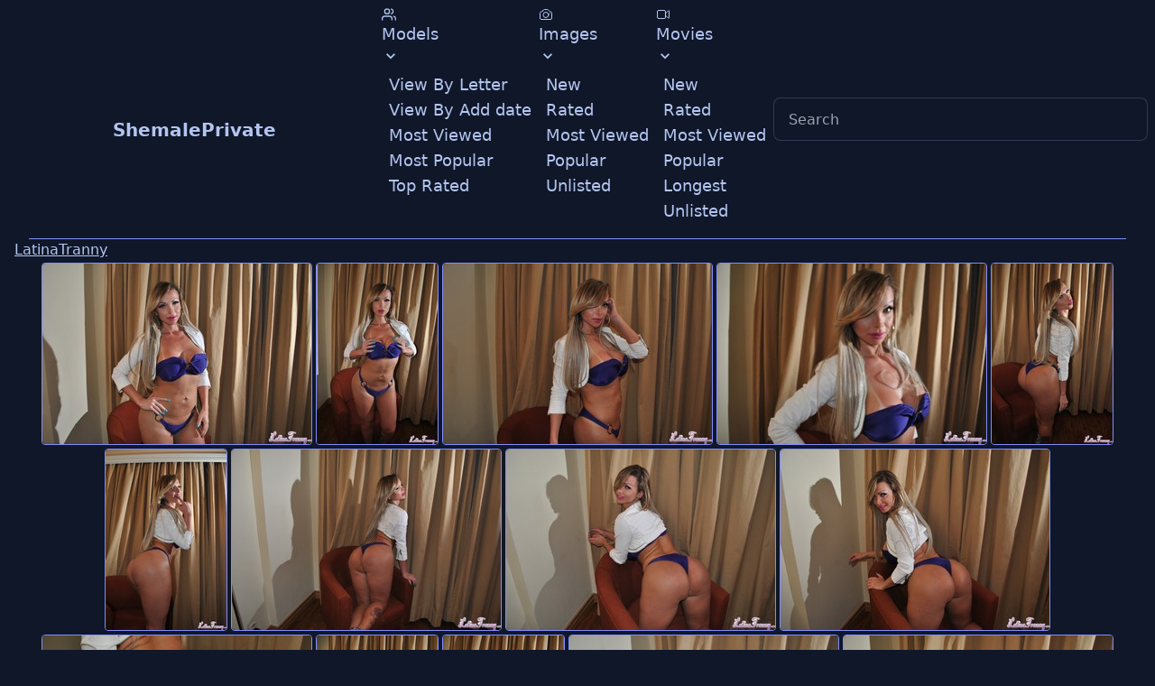

--- FILE ---
content_type: text/html; charset=utf-8
request_url: https://shemaleprivate.com/scene/146613
body_size: 5510
content:
<!DOCTYPE html><html lang="en" data-theme="dark"><head><meta charset="utf-8"><meta name="viewport" content="width=device-width, initial-scale=1"><meta name="referrer" content="unsafe-url"><meta name="rating" content="RTA-5042-1996-1400-1577-RTA"><meta name="description" content="ShemalePrivate  - biggest resource to find shemale stars. We have a huge FREE picture archive"><link rel="stylesheet" href="https://cdn.shemalestardb.com/css/icofont.min.css?v=1.03"><script type="module" crossorigin src="/assets/private/index.js?v=0.4.35"></script><link rel="stylesheet" href="/assets/private/index.css?v=0.4.35"><title>Carla Novaes photoshoot shows her hot and sex</title></head><body><nav class="navbar bg-base-100"><div class="navbar-start"><div class="dropdown"><label tabindex="0" class="btn btn-ghost lg:hidden"><svg xmlns="http://www.w3.org/2000/svg" class="h-5 w-5" fill="none" viewbox="0 0 24 24" stroke="currentColor"><path stroke-linecap="round" stroke-linejoin="round" stroke-width="2" d="M4 6h16M4 12h8m-8 6h16"/></svg></label><ul tabindex="0" class="menu menu-compact dropdown-content mt-3 p-2 shadow bg-base-100 rounded-box w-52"><li tabindex="0"><a class="justify-between text-lg"><svg xmlns="http://www.w3.org/2000/svg" class="w-4 h-4" viewbox="0 0 24 24" fill="none" stroke="currentColor" stroke-width="2" stroke-linecap="round" stroke-linejoin="round"><path d="M17 21v-2a4 4 0 0 0-4-4H5a4 4 0 0 0-4 4v2"></path><circle cx="9" cy="7" r="4"></circle><path d="M23 21v-2a4 4 0 0 0-3-3.87"></path><path d="M16 3.13a4 4 0 0 1 0 7.75"></path></svg> Models <svg class="fill-current" xmlns="http://www.w3.org/2000/svg" width="24" height="24" viewbox="0 0 24 24"><path d="M8.59,16.58L13.17,12L8.59,7.41L10,6L16,12L10,18L8.59,16.58Z"/></svg></a><ul class="p-2 z-20 bg-base-100"><li><a href="/models/_/">View By Letter</a></li><li><a href="/models/_/?order=by-date">View By Add date</a></li><li><a href="/models/_/?order=by-view">Most Viewed</a></li><li><a href="/models/_/?order=by-pop">Most Popular</a></li><li><a href="/models/_/?order=by-rate">Top Rated</a></li></ul></li><li tabindex="0"><a class="justify-between text-lg"><svg xmlns="http://www.w3.org/2000/svg" fill="none" viewbox="0 0 24 24" stroke-width="1.5" stroke="currentColor" class="w-4 h-4"><path stroke-linecap="round" stroke-linejoin="round" d="M6.827 6.175A2.31 2.31 0 015.186 7.23c-.38.054-.757.112-1.134.175C2.999 7.58 2.25 8.507 2.25 9.574V18a2.25 2.25 0 002.25 2.25h15A2.25 2.25 0 0021.75 18V9.574c0-1.067-.75-1.994-1.802-2.169a47.865 47.865 0 00-1.134-.175 2.31 2.31 0 01-1.64-1.055l-.822-1.316a2.192 2.192 0 00-1.736-1.039 48.774 48.774 0 00-5.232 0 2.192 2.192 0 00-1.736 1.039l-.821 1.316z"/><path stroke-linecap="round" stroke-linejoin="round" d="M16.5 12.75a4.5 4.5 0 11-9 0 4.5 4.5 0 019 0zM18.75 10.5h.008v.008h-.008V10.5z"/></svg> Images <svg class="fill-current" xmlns="http://www.w3.org/2000/svg" width="24" height="24" viewbox="0 0 24 24"><path d="M8.59,16.58L13.17,12L8.59,7.41L10,6L16,12L10,18L8.59,16.58Z"/></svg></a><ul class="p-2 z-20 bg-base-100"><li><a href="/scenes/image">New</a></li><li><a href="/scenes/image?order=by-rate">Rated</a></li><li><a href="/scenes/image?order=by-view">Most Viewed</a></li><li><a href="/scenes/image?order=by-pop">Popular</a></li><li><a href="/unlisted/image">Unlisted</a></li></ul></li><li tabindex="0"><a class="justify-between text-lg"><svg xmlns="http://www.w3.org/2000/svg" fill="none" viewbox="0 0 24 24" stroke-width="1.5" stroke="currentColor" class="w-4 h-4"><path stroke-linecap="round" d="M15.75 10.5l4.72-4.72a.75.75 0 011.28.53v11.38a.75.75 0 01-1.28.53l-4.72-4.72M4.5 18.75h9a2.25 2.25 0 002.25-2.25v-9a2.25 2.25 0 00-2.25-2.25h-9A2.25 2.25 0 002.25 7.5v9a2.25 2.25 0 002.25 2.25z"/></svg> Movies <svg class="fill-current" xmlns="http://www.w3.org/2000/svg" width="24" height="24" viewbox="0 0 24 24"><path d="M8.59,16.58L13.17,12L8.59,7.41L10,6L16,12L10,18L8.59,16.58Z"/></svg></a><ul class="p-2 z-20 bg-base-100"><li><a href="/scenes/movie">New</a></li><li><a href="/scenes/movie?order=by-rate">Rated</a></li><li><a href="/scenes/movie?order=by-view">Most Viewed</a></li><li><a href="/scenes/movie?order=by-pop">Popular</a></li><li><a href="/scenes/movie?order=by-len">Longest</a></li><li><a href="/unlisted/movie">Unlisted</a></li></ul></li></ul></div><a class="btn btn-ghost normal-case text-xl hidden md:flex " href="/">ShemalePrivate</a><a class="btn btn-ghost normal-case md:hidden" href="/"><svg xmlns="http://www.w3.org/2000/svg" viewbox="0 0 20 20" fill="currentColor" class="w-5 h-5"><path fill-rule="evenodd" d="M9.293 2.293a1 1 0 011.414 0l7 7A1 1 0 0117 11h-1v6a1 1 0 01-1 1h-2a1 1 0 01-1-1v-3a1 1 0 00-1-1H9a1 1 0 00-1 1v3a1 1 0 01-1 1H5a1 1 0 01-1-1v-6H3a1 1 0 01-.707-1.707l7-7z" clip-rule="evenodd"/></svg></a></div><div class="navbar-center hidden lg:flex text-lg"><ul class="menu menu-horizontal p-0"><li tabindex="0"><a><svg xmlns="http://www.w3.org/2000/svg" class="w-4 h-4" viewbox="0 0 24 24" fill="none" stroke="currentColor" stroke-width="2" stroke-linecap="round" stroke-linejoin="round"><path d="M17 21v-2a4 4 0 0 0-4-4H5a4 4 0 0 0-4 4v2"></path><circle cx="9" cy="7" r="4"></circle><path d="M23 21v-2a4 4 0 0 0-3-3.87"></path><path d="M16 3.13a4 4 0 0 1 0 7.75"></path></svg> Models <svg class="fill-current" xmlns="http://www.w3.org/2000/svg" width="20" height="20" viewbox="0 0 24 24"><path d="M7.41,8.58L12,13.17L16.59,8.58L18,10L12,16L6,10L7.41,8.58Z"/></svg></a><ul class="p-2 z-20 bg-base-100"><li><a href="/models/_/">View By Letter</a></li><li><a href="/models/_/?order=by-date">View By Add date</a></li><li><a href="/models/_/?order=by-view">Most Viewed</a></li><li><a href="/models/_/?order=by-pop">Most Popular</a></li><li><a href="/models/_/?order=by-rate">Top Rated</a></li></ul></li><li tabindex="0"><a><svg xmlns="http://www.w3.org/2000/svg" fill="none" viewbox="0 0 24 24" stroke-width="1.5" stroke="currentColor" class="w-4 h-4"><path stroke-linecap="round" stroke-linejoin="round" d="M6.827 6.175A2.31 2.31 0 015.186 7.23c-.38.054-.757.112-1.134.175C2.999 7.58 2.25 8.507 2.25 9.574V18a2.25 2.25 0 002.25 2.25h15A2.25 2.25 0 0021.75 18V9.574c0-1.067-.75-1.994-1.802-2.169a47.865 47.865 0 00-1.134-.175 2.31 2.31 0 01-1.64-1.055l-.822-1.316a2.192 2.192 0 00-1.736-1.039 48.774 48.774 0 00-5.232 0 2.192 2.192 0 00-1.736 1.039l-.821 1.316z"/><path stroke-linecap="round" stroke-linejoin="round" d="M16.5 12.75a4.5 4.5 0 11-9 0 4.5 4.5 0 019 0zM18.75 10.5h.008v.008h-.008V10.5z"/></svg> Images <svg class="fill-current" xmlns="http://www.w3.org/2000/svg" width="20" height="20" viewbox="0 0 24 24"><path d="M7.41,8.58L12,13.17L16.59,8.58L18,10L12,16L6,10L7.41,8.58Z"/></svg></a><ul class="p-2 z-20 bg-base-100"><li><a href="/scenes/image">New</a></li><li><a href="/scenes/image?order=by-rate">Rated</a></li><li><a href="/scenes/image?order=by-view">Most Viewed</a></li><li><a href="/scenes/image?order=by-pop">Popular</a></li><li><a href="/unlisted/image">Unlisted</a></li></ul></li><li tabindex="0"><a><svg xmlns="http://www.w3.org/2000/svg" fill="none" viewbox="0 0 24 24" stroke-width="1.5" stroke="currentColor" class="w-4 h-4"><path stroke-linecap="round" d="M15.75 10.5l4.72-4.72a.75.75 0 011.28.53v11.38a.75.75 0 01-1.28.53l-4.72-4.72M4.5 18.75h9a2.25 2.25 0 002.25-2.25v-9a2.25 2.25 0 00-2.25-2.25h-9A2.25 2.25 0 002.25 7.5v9a2.25 2.25 0 002.25 2.25z"/></svg> Movies <svg class="fill-current" xmlns="http://www.w3.org/2000/svg" width="20" height="20" viewbox="0 0 24 24"><path d="M7.41,8.58L12,13.17L16.59,8.58L18,10L12,16L6,10L7.41,8.58Z"/></svg></a><ul class="p-2 z-20 bg-base-100"><li><a href="/scenes/movie">New</a></li><li><a href="/scenes/movie?order=by-rate">Rated</a></li><li><a href="/scenes/movie?order=by-view">Most Viewed</a></li><li><a href="/scenes/movie?order=by-pop">Popular</a></li><li><a href="/scenes/movie?order=by-len">Longest</a></li><li><a href="/unlisted/movie">Unlisted</a></li></ul></li></ul></div><div class="navbar-end"><div class="form-control"><input type="text" placeholder="Search" class="input input-bordered" onchange="if(this.value) window.location='/models/'+ (this.value === '.' ? encodeURIComponent('\\.'):encodeURIComponent(this.value)) + '/'; else return false;"></div></div></nav><div data-observer="display" data-target="scroll-up-id,!scroll-down-id"></div><hr class="mx-8 h-px  border-0 bg-secondary"><section><div class="flex flex-row flex-nowrap items-center justify-between mx-4"><h2><a class="link" href="http://track.latinatranny.com/track/MzAuMi40LjQuMC4wLjAuMC4w">LatinaTranny</a></h2></div><div class="flex flex-row flex-wrap justify-center items-start"><figure class="p-px m-px rounded"><a href="https://cdn.shemalestardb.com/store/72/75/147275_1.jpg"><img class="rounded border border-secondary hover:border-primary" loading="lazy" src="https://cdn.shemalestardb.com/store/72/75/147275_1_t.jpg" height="202" width="300"></a></figure><figure class="p-px m-px rounded"><a href="https://cdn.shemalestardb.com/store/72/75/147275_2.jpg"><img class="rounded border border-secondary hover:border-primary" loading="lazy" src="https://cdn.shemalestardb.com/store/72/75/147275_2_t.jpg" height="202" width="136"></a></figure><figure class="p-px m-px rounded"><a href="https://cdn.shemalestardb.com/store/72/75/147275_3.jpg"><img class="rounded border border-secondary hover:border-primary" loading="lazy" src="https://cdn.shemalestardb.com/store/72/75/147275_3_t.jpg" height="202" width="300"></a></figure><figure class="p-px m-px rounded"><a href="https://cdn.shemalestardb.com/store/72/75/147275_4.jpg"><img class="rounded border border-secondary hover:border-primary" loading="lazy" src="https://cdn.shemalestardb.com/store/72/75/147275_4_t.jpg" height="202" width="300"></a></figure><figure class="p-px m-px rounded"><a href="https://cdn.shemalestardb.com/store/72/75/147275_5.jpg"><img class="rounded border border-secondary hover:border-primary" loading="lazy" src="https://cdn.shemalestardb.com/store/72/75/147275_5_t.jpg" height="202" width="136"></a></figure><figure class="p-px m-px rounded"><a href="https://cdn.shemalestardb.com/store/72/75/147275_6.jpg"><img class="rounded border border-secondary hover:border-primary" loading="lazy" src="https://cdn.shemalestardb.com/store/72/75/147275_6_t.jpg" height="202" width="136"></a></figure><figure class="p-px m-px rounded"><a href="https://cdn.shemalestardb.com/store/72/75/147275_7.jpg"><img class="rounded border border-secondary hover:border-primary" loading="lazy" src="https://cdn.shemalestardb.com/store/72/75/147275_7_t.jpg" height="202" width="300"></a></figure><figure class="p-px m-px rounded"><a href="https://cdn.shemalestardb.com/store/72/75/147275_8.jpg"><img class="rounded border border-secondary hover:border-primary" loading="lazy" src="https://cdn.shemalestardb.com/store/72/75/147275_8_t.jpg" height="202" width="300"></a></figure><figure class="p-px m-px rounded"><a href="https://cdn.shemalestardb.com/store/72/75/147275_9.jpg"><img class="rounded border border-secondary hover:border-primary" loading="lazy" src="https://cdn.shemalestardb.com/store/72/75/147275_9_t.jpg" height="202" width="300"></a></figure><figure class="p-px m-px rounded"><a href="https://cdn.shemalestardb.com/store/72/75/147275_10.jpg"><img class="rounded border border-secondary hover:border-primary" loading="lazy" src="https://cdn.shemalestardb.com/store/72/75/147275_10_t.jpg" height="202" width="300"></a></figure><figure class="p-px m-px rounded"><a href="https://cdn.shemalestardb.com/store/72/75/147275_11.jpg"><img class="rounded border border-secondary hover:border-primary" loading="lazy" src="https://cdn.shemalestardb.com/store/72/75/147275_11_t.jpg" height="202" width="136"></a></figure><figure class="p-px m-px rounded"><a href="https://cdn.shemalestardb.com/store/72/75/147275_12.jpg"><img class="rounded border border-secondary hover:border-primary" loading="lazy" src="https://cdn.shemalestardb.com/store/72/75/147275_12_t.jpg" height="202" width="136"></a></figure><figure class="p-px m-px rounded"><a href="https://cdn.shemalestardb.com/store/72/75/147275_13.jpg"><img class="rounded border border-secondary hover:border-primary" loading="lazy" src="https://cdn.shemalestardb.com/store/72/75/147275_13_t.jpg" height="202" width="300"></a></figure><figure class="p-px m-px rounded"><a href="https://cdn.shemalestardb.com/store/72/75/147275_14.jpg"><img class="rounded border border-secondary hover:border-primary" loading="lazy" src="https://cdn.shemalestardb.com/store/72/75/147275_14_t.jpg" height="202" width="300"></a></figure><figure class="p-px m-px rounded"><a href="https://cdn.shemalestardb.com/store/72/75/147275_15.jpg"><img class="rounded border border-secondary hover:border-primary" loading="lazy" src="https://cdn.shemalestardb.com/store/72/75/147275_15_t.jpg" height="202" width="136"></a></figure><figure class="p-px m-px rounded"><a href="https://cdn.shemalestardb.com/store/72/75/147275_16.jpg"><img class="rounded border border-secondary hover:border-primary" loading="lazy" src="https://cdn.shemalestardb.com/store/72/75/147275_16_t.jpg" height="202" width="300"></a></figure></div><hr class="mx-8 h-px  border-0 bg-secondary"><div class="flex flex-row flex-nowrap items-center justify-between mx-4"><p> Featuring: <a class="link" href="/model/2026">Carla Novais</a></p><p> Jan 29 20 (6 years ago) </p><p><strong>Views:</strong><span> 626</span></p></div><p class="m-4">Carla Novaes photoshoot shows her hot and sexy side as she seduces you with her hard cock</p><hr class="mx-8 h-px  border-0 bg-secondary"><div class="rating text-center text-2xl transform transition duration-500 hover:scale-125" id="rating-id" data-act="scene-rate" data-fid="146613"><a href="#"><span data-val="1" class="icon-star-full" title="Rate 1"></span></a><a href="#"><span data-val="2" class="icon-star-full" title="Rate 2"></span></a><a href="#"><span data-val="3" class="icon-star-full" title="Rate 3"></span></a><a href="#"><span data-val="4" class="icon-star-full" title="Rate 4"></span></a><a href="#"><span data-val="5" class="icon-star-half" title="Rate 5"></span></a></div><div class="text-center text-md"> Rating: <span id="cur-rate-id">5.0</span>/5.0</div><div class="text-center text-sm"> <span id="votes-id">2</span> votes </div></div><p class="m-4 text-center text-xl"><a class="link" href="http://track.latinatranny.com/track/MzAuMi40LjQuMC4wLjAuMC4w"> View More at &laquo;LatinaTranny&raquo;</a></p></section><div><hr id="image-block" class="mx-8 h-px  border-0 bg-secondary"><div class="flex flex-row flex-nowrap items-center justify-between mx-4"><span title="Image galleries"><svg xmlns="http://www.w3.org/2000/svg" fill="none" viewbox="0 0 24 24" stroke-width="1.5" stroke="currentColor" class="w-6 h-6"><path stroke-linecap="round" stroke-linejoin="round" d="M6.827 6.175A2.31 2.31 0 015.186 7.23c-.38.054-.757.112-1.134.175C2.999 7.58 2.25 8.507 2.25 9.574V18a2.25 2.25 0 002.25 2.25h15A2.25 2.25 0 0021.75 18V9.574c0-1.067-.75-1.994-1.802-2.169a47.865 47.865 0 00-1.134-.175 2.31 2.31 0 01-1.64-1.055l-.822-1.316a2.192 2.192 0 00-1.736-1.039 48.774 48.774 0 00-5.232 0 2.192 2.192 0 00-1.736 1.039l-.821 1.316z"/><path stroke-linecap="round" stroke-linejoin="round" d="M16.5 12.75a4.5 4.5 0 11-9 0 4.5 4.5 0 019 0zM18.75 10.5h.008v.008h-.008V10.5z"/></svg></span> View more </div><div class="flex flex-row flex-wrap justify-center items-start"><div class="relative"><figure class="p-px"><a href="/set/17577"><img class="rounded border border-secondary hover:border-primary" loading="lazy" width="152" height="202" src="https://cdn.shemalestardb.com/sh/2/63/18263.jpg" alt="La CherrySpice"></a><figcaption class="truncate w-[152px] text-center"><a class="btn btn-sm btn-block btn-outline normal-case" href="/model/1812">La CherrySpice</a></figcaption></figure><span class="absolute rounded bottom-[32px] right-2 text-white bg-black/[0.2]">15</span></div><div class="relative"><figure class="p-px"><a href="/set/28884"><img class="rounded border border-secondary hover:border-primary" loading="lazy" width="152" height="202" src="https://cdn.shemalestardb.com/sh/4/82/29482.jpg" alt="Kyana"></a><figcaption class="truncate w-[152px] text-center"><a class="btn btn-sm btn-block btn-outline normal-case" href="/model/271">Kyana</a></figcaption></figure><span class="absolute rounded bottom-[32px] right-2 text-white bg-black/[0.2]">9</span></div><div class="relative"><figure class="p-px"><a href="/set/28842"><img class="rounded border border-secondary hover:border-primary" loading="lazy" width="152" height="202" src="https://cdn.shemalestardb.com/sh/5/24/29524.jpg" alt="Tanisha 2"></a><figcaption class="truncate w-[152px] text-center"><a class="btn btn-sm btn-block btn-outline normal-case" href="/model/2975">Tanisha<sup>2</sup></a></figcaption></figure><span class="absolute rounded bottom-[32px] right-2 text-white bg-black/[0.2]">10</span></div><div class="relative"><figure class="p-px"><a href="/set/32867"><img class="rounded border border-secondary hover:border-primary" loading="lazy" width="152" height="202" src="https://cdn.shemalestardb.com/sh/6/93/33693.jpg" alt="Unlisted"></a><figcaption class="truncate w-[152px] text-center"><a class="btn btn-sm btn-block btn-outline normal-case" href="/unlisted/image">Unlisted</a></figcaption></figure><span class="absolute rounded bottom-[32px] right-2 text-white bg-black/[0.2]">4</span></div><div class="relative"><figure class="p-px"><a href="/set/47036"><img class="rounded border border-secondary hover:border-primary" loading="lazy" width="152" height="202" src="https://cdn.shemalestardb.com/sh/1/46/46146.jpg" alt="Lucero"></a><figcaption class="truncate w-[152px] text-center"><a class="btn btn-sm btn-block btn-outline normal-case" href="/model/5270">Lucero</a></figcaption></figure><span class="absolute rounded bottom-[32px] right-2 text-white bg-black/[0.2]">10</span></div><div class="relative"><figure class="p-px"><a href="/set/74288"><img class="rounded border border-secondary hover:border-primary" loading="lazy" width="152" height="202" src="https://cdn.shemalestardb.com/sh/1/90/74190.jpg" alt="Amy"></a><figcaption class="truncate w-[152px] text-center"><a class="btn btn-sm btn-block btn-outline normal-case" href="/model/1068">Amy</a></figcaption></figure><span class="absolute rounded bottom-[32px] right-2 text-white bg-black/[0.2]">16</span></div><div class="relative"><figure class="p-px"><a href="/set/80213"><img class="rounded border border-secondary hover:border-primary" loading="lazy" width="152" height="202" src="https://cdn.shemalestardb.com/sh/5/55/80555.jpg" alt="Sun 2"></a><figcaption class="truncate w-[152px] text-center"><a class="btn btn-sm btn-block btn-outline normal-case" href="/model/4901">Sun<sup>2</sup></a></figcaption></figure><span class="absolute rounded bottom-[32px] right-2 text-white bg-black/[0.2]">10</span></div><div class="relative"><figure class="p-px"><a href="/set/98008"><img class="rounded border border-secondary hover:border-primary" loading="lazy" width="152" height="202" src="https://cdn.shemalestardb.com/sh/5/74/97574.jpg" alt="Mylla Pereira"></a><figcaption class="truncate w-[152px] text-center"><a class="btn btn-sm btn-block btn-outline normal-case" href="/model/4922">Mylla Pereira</a></figcaption></figure><span class="absolute rounded bottom-[32px] right-2 text-white bg-black/[0.2]">13</span></div><div class="relative"><figure class="p-px"><a href="/set/120581"><img class="rounded border border-secondary hover:border-primary" loading="lazy" width="152" height="202" src="https://cdn.shemalestardb.com/sh/0/59/120059.jpg" alt="Dianne Lee"></a><figcaption class="truncate w-[152px] text-center"><a class="btn btn-sm btn-block btn-outline normal-case" href="/model/9982">Dianne Lee</a></figcaption></figure><span class="absolute rounded bottom-[32px] right-2 text-white bg-black/[0.2]">10</span></div><div class="relative"><figure class="p-px"><a href="/set/145790"><img class="rounded border border-secondary hover:border-primary" loading="lazy" width="152" height="202" src="https://cdn.shemalestardb.com/sh/0/48/146048.jpg" alt="Elena Hanga"></a><figcaption class="truncate w-[152px] text-center"><a class="btn btn-sm btn-block btn-outline normal-case" href="/model/13475">Elena Hanga</a></figcaption></figure><span class="absolute rounded bottom-[32px] right-2 text-white bg-black/[0.2]">11</span></div><div class="relative"><figure class="p-px"><a href="/set/3952"><img class="rounded border border-secondary hover:border-primary" loading="lazy" width="152" height="202" src="https://cdn.shemalestardb.com/sh/2/14/3214.jpg" alt="Electra"></a><figcaption class="truncate w-[152px] text-center"><a class="btn btn-sm btn-block btn-outline normal-case" href="/model/1496">Electra</a></figcaption></figure><span class="absolute rounded bottom-[32px] right-2 text-white bg-black/[0.2]">16</span></div><div class="relative"><figure class="p-px"><a href="/set/21171"><img class="rounded border border-secondary hover:border-primary" loading="lazy" width="152" height="202" src="https://cdn.shemalestardb.com/sh/8/13/20813.jpg" alt="Roberta Schneyder"></a><figcaption class="truncate w-[152px] text-center"><a class="btn btn-sm btn-block btn-outline normal-case" href="/model/495">Roberta Schneyder</a></figcaption></figure><span class="absolute rounded bottom-[32px] right-2 text-white bg-black/[0.2]">16</span></div><div class="relative"><figure class="p-px"><a href="/set/32960"><img class="rounded border border-secondary hover:border-primary" loading="lazy" width="152" height="202" src="https://cdn.shemalestardb.com/sh/5/98/33598.jpg" alt="Angelica"></a><figcaption class="truncate w-[152px] text-center"><a class="btn btn-sm btn-block btn-outline normal-case" href="/model/1979">Angelica</a></figcaption></figure><span class="absolute rounded bottom-[32px] right-2 text-white bg-black/[0.2]">4</span></div><div class="relative"><figure class="p-px"><a href="/set/46298"><img class="rounded border border-secondary hover:border-primary" loading="lazy" width="152" height="202" src="https://cdn.shemalestardb.com/sh/8/84/46884.jpg" alt="Maya 8"></a><figcaption class="truncate w-[152px] text-center"><a class="btn btn-sm btn-block btn-outline normal-case" href="/model/2432">Maya<sup>8</sup></a></figcaption></figure><span class="absolute rounded bottom-[32px] right-2 text-white bg-black/[0.2]">12</span></div><div class="relative"><figure class="p-px"><a href="/set/56244"><img class="rounded border border-secondary hover:border-primary" loading="lazy" width="152" height="202" src="https://cdn.shemalestardb.com/sh/3/70/55370.jpg" alt="Name"></a><figcaption class="truncate w-[152px] text-center"><a class="btn btn-sm btn-block btn-outline normal-case" href="/model/4843">Name</a></figcaption></figure><span class="absolute rounded bottom-[32px] right-2 text-white bg-black/[0.2]">15</span></div><div class="relative"><figure class="p-px"><a href="/set/65661"><img class="rounded border border-secondary hover:border-primary" loading="lazy" width="152" height="202" src="https://cdn.shemalestardb.com/sh/4/35/66435.jpg" alt="Monique Martins"></a><figcaption class="truncate w-[152px] text-center"><a class="btn btn-sm btn-block btn-outline normal-case" href="/model/4261">Monique Martins</a></figcaption></figure><span class="absolute rounded bottom-[32px] right-2 text-white bg-black/[0.2]">12</span></div><div class="relative"><figure class="p-px"><a href="/set/81692"><img class="rounded border border-secondary hover:border-primary" loading="lazy" width="152" height="202" src="https://cdn.shemalestardb.com/sh/1/22/81122.jpg" alt="Aliana Star"></a><figcaption class="truncate w-[152px] text-center"><a class="btn btn-sm btn-block btn-outline normal-case" href="/model/4976">Aliana Star</a></figcaption></figure><span class="absolute rounded bottom-[32px] right-2 text-white bg-black/[0.2]">10</span></div><div class="relative"><figure class="p-px"><a href="/set/93183"><img class="rounded border border-secondary hover:border-primary" loading="lazy" width="152" height="202" src="https://cdn.shemalestardb.com/sh/1/61/92161.jpg" alt="Afrika Kampos"></a><figcaption class="truncate w-[152px] text-center"><a class="btn btn-sm btn-block btn-outline normal-case" href="/model/4248">Afrika Kampos</a></figcaption></figure><span class="absolute rounded bottom-[32px] right-2 text-white bg-black/[0.2]">12</span></div><div class="relative"><figure class="p-px"><a href="/set/125892"><img class="rounded border border-secondary hover:border-primary" loading="lazy" width="152" height="202" src="https://cdn.shemalestardb.com/sh/9/86/124986.jpg" alt="Mint 11"></a><figcaption class="truncate w-[152px] text-center"><a class="btn btn-sm btn-block btn-outline normal-case" href="/model/10852">Mint<sup>11</sup></a></figcaption></figure><span class="absolute rounded bottom-[32px] right-2 text-white bg-black/[0.2]">11</span></div><div class="relative"><figure class="p-px"><a href="/set/125322"><img class="rounded border border-secondary hover:border-primary" loading="lazy" width="152" height="202" src="https://cdn.shemalestardb.com/sh/5/56/125556.jpg" alt="Petra Adore"></a><figcaption class="truncate w-[152px] text-center"><a class="btn btn-sm btn-block btn-outline normal-case" href="/model/10830">Petra Adore</a></figcaption></figure><span class="absolute rounded bottom-[32px] right-2 text-white bg-black/[0.2]">11</span></div><div class="relative"><figure class="p-px"><a href="/set/134952"><img class="rounded border border-secondary hover:border-primary" loading="lazy" width="152" height="202" src="https://cdn.shemalestardb.com/sh/3/58/134358.jpg" alt="Laisa Lins"></a><figcaption class="truncate w-[152px] text-center"><a class="btn btn-sm btn-block btn-outline normal-case" href="/model/1813">Laisa Lins</a></figcaption></figure><span class="absolute rounded bottom-[32px] right-2 text-white bg-black/[0.2]">15</span></div><div class="relative"><figure class="p-px"><a href="/set/138769"><img class="rounded border border-secondary hover:border-primary" loading="lazy" width="152" height="202" src="https://cdn.shemalestardb.com/sh/7/35/138735.jpg" alt="Sookie"></a><figcaption class="truncate w-[152px] text-center"><a class="btn btn-sm btn-block btn-outline normal-case" href="/model/12034">Sookie</a></figcaption></figure><span class="absolute rounded bottom-[32px] right-2 text-white bg-black/[0.2]">10</span></div><div class="relative"><figure class="p-px"><a href="/set/148039"><img class="rounded border border-secondary hover:border-primary" loading="lazy" width="152" height="202" src="https://cdn.shemalestardb.com/sh/8/97/147897.jpg" alt="Amelia Badd"></a><figcaption class="truncate w-[152px] text-center"><a class="btn btn-sm btn-block btn-outline normal-case" href="/model/13315">Amelia Badd</a></figcaption></figure><span class="absolute rounded bottom-[32px] right-2 text-white bg-black/[0.2]">11</span></div><div class="relative"><figure class="p-px"><a href="/set/153569"><img class="rounded border border-secondary hover:border-primary" loading="lazy" width="152" height="202" src="https://cdn.shemalestardb.com/sh/6/07/152607.jpg" alt="Rachael Belle"></a><figcaption class="truncate w-[152px] text-center"><a class="btn btn-sm btn-block btn-outline normal-case" href="/model/13266">Rachael Belle</a></figcaption></figure><span class="absolute rounded bottom-[32px] right-2 text-white bg-black/[0.2]">12</span></div></div><div class="flex flex-row flex-nowrap items-center justify-between mx-4"><span title="Image galleries"><svg xmlns="http://www.w3.org/2000/svg" fill="none" viewbox="0 0 24 24" stroke-width="1.5" stroke="currentColor" class="w-6 h-6"><path stroke-linecap="round" d="M15.75 10.5l4.72-4.72a.75.75 0 011.28.53v11.38a.75.75 0 01-1.28.53l-4.72-4.72M4.5 18.75h9a2.25 2.25 0 002.25-2.25v-9a2.25 2.25 0 00-2.25-2.25h-9A2.25 2.25 0 002.25 7.5v9a2.25 2.25 0 002.25 2.25z"/></svg></span></div><div class="flex flex-row flex-wrap justify-center items-start"><div class="relative"><figure class="p-px"><a href="/set/22988"><img class="rounded border border-secondary hover:border-primary" loading="lazy" width="268" height="202" src="https://cdn.shemalestardb.com/sh/0/90/23090_n.jpg" alt="Karol Sanches" onerror="this.onerror=null; this.src='https://cdn.shemalestardb.com/404-266x200.jpg'"></a><figcaption class="truncate w-[268px] text-center"><a class="btn btn-sm btn-block btn-outline normal-case" href="/model/1439">Karol Sanches</a></figcaption></figure><span class="absolute rounded bottom-[32px] right-2 text-white bg-black/[0.2]"></span></div><div class="relative"><figure class="p-px"><a href="/set/38538"><img class="rounded border border-secondary hover:border-primary" loading="lazy" width="268" height="202" src="https://cdn.shemalestardb.com/sh/2/60/38260_n.jpg" alt="Laviny Albuquerque" onerror="this.onerror=null; this.src='https://cdn.shemalestardb.com/404-266x200.jpg'"></a><figcaption class="truncate w-[268px] text-center"><a class="btn btn-sm btn-block btn-outline normal-case" href="/model/3066">Laviny Albuquerque</a></figcaption></figure><span class="absolute rounded bottom-[32px] right-2 text-white bg-black/[0.2]"></span></div><div class="relative"><figure class="p-px"><a href="/set/41211"><img class="rounded border border-secondary hover:border-primary" loading="lazy" width="268" height="202" src="https://cdn.shemalestardb.com/sh/7/33/41733_n.jpg" alt="Patricia Khan Diamonds" onerror="this.onerror=null; this.src='https://cdn.shemalestardb.com/404-266x200.jpg'"></a><figcaption class="truncate w-[268px] text-center"><a class="btn btn-sm btn-block btn-outline normal-case" href="/model/5607">Patricia Khan Diamonds</a></figcaption></figure><span class="absolute rounded bottom-[32px] right-2 text-white bg-black/[0.2]"></span></div><div class="relative"><figure class="p-px"><a href="/set/79771"><img class="rounded border border-secondary hover:border-primary" loading="lazy" width="268" height="202" src="https://cdn.shemalestardb.com/sh/9/49/78949_n.jpg" alt="Keira Verga" onerror="this.onerror=null; this.src='https://cdn.shemalestardb.com/404-266x200.jpg'"></a><figcaption class="truncate w-[268px] text-center"><a class="btn btn-sm btn-block btn-outline normal-case" href="/model/4329">Keira Verga</a></figcaption></figure><span class="absolute rounded bottom-[32px] right-2 text-white bg-black/[0.2]"></span></div><div class="relative"><figure class="p-px"><a href="/set/94598"><img class="rounded border border-secondary hover:border-primary" loading="lazy" width="268" height="202" src="https://cdn.shemalestardb.com/sh/8/40/94840_n.jpg" alt="Danielly Colucci" onerror="this.onerror=null; this.src='https://cdn.shemalestardb.com/404-266x200.jpg'"></a><figcaption class="truncate w-[268px] text-center"><a class="btn btn-sm btn-block btn-outline normal-case" href="/model/4467">Danielly Colucci</a></figcaption></figure><span class="absolute rounded bottom-[32px] right-2 text-white bg-black/[0.2]"></span></div><div class="relative"><figure class="p-px"><a href="/set/113263"><img class="rounded border border-secondary hover:border-primary" loading="lazy" width="268" height="202" src="https://cdn.shemalestardb.com/sh/0/41/113041_n.jpg" alt="Irina Chanell" onerror="this.onerror=null; this.src='https://cdn.shemalestardb.com/404-266x200.jpg'"></a><figcaption class="truncate w-[268px] text-center"><a class="btn btn-sm btn-block btn-outline normal-case" href="/model/9870">Irina Chanell</a></figcaption></figure><span class="absolute rounded bottom-[32px] right-2 text-white bg-black/[0.2]"></span></div><div class="relative"><figure class="p-px"><a href="/set/117256"><img class="rounded border border-secondary hover:border-primary" loading="lazy" width="268" height="202" src="https://cdn.shemalestardb.com/sh/2/38/117238_n.jpg" alt="Barbie Medina" onerror="this.onerror=null; this.src='https://cdn.shemalestardb.com/404-266x200.jpg'"></a><figcaption class="truncate w-[268px] text-center"><a class="btn btn-sm btn-block btn-outline normal-case" href="/model/8951">Barbie Medina</a></figcaption></figure><span class="absolute rounded bottom-[32px] right-2 text-white bg-black/[0.2]"></span></div><div class="relative"><figure class="p-px"><a href="/set/118525"><img class="rounded border border-secondary hover:border-primary" loading="lazy" width="268" height="202" src="https://cdn.shemalestardb.com/sh/0/19/118019_n.jpg" alt="Dominique Romanova" onerror="this.onerror=null; this.src='https://cdn.shemalestardb.com/404-266x200.jpg'"></a><figcaption class="truncate w-[268px] text-center"><a class="btn btn-sm btn-block btn-outline normal-case" href="/model/11608">Dominique Romanova</a></figcaption></figure><span class="absolute rounded bottom-[32px] right-2 text-white bg-black/[0.2]"></span></div><div class="relative"><figure class="p-px"><a href="/set/123407"><img class="rounded border border-secondary hover:border-primary" loading="lazy" width="268" height="202" src="https://cdn.shemalestardb.com/sh/3/77/123377_n.jpg" alt="Bruna Castro" onerror="this.onerror=null; this.src='https://cdn.shemalestardb.com/404-266x200.jpg'"></a><figcaption class="truncate w-[268px] text-center"><a class="btn btn-sm btn-block btn-outline normal-case" href="/model/4319">Bruna Castro</a></figcaption></figure><span class="absolute rounded bottom-[32px] right-2 text-white bg-black/[0.2]"></span></div><div class="relative"><figure class="p-px"><a href="/set/141099"><img class="rounded border border-secondary hover:border-primary" loading="lazy" width="268" height="202" src="https://cdn.shemalestardb.com/sh/5/01/140501_n.jpg" alt="Sally" onerror="this.onerror=null; this.src='https://cdn.shemalestardb.com/404-266x200.jpg'"></a><figcaption class="truncate w-[268px] text-center"><a class="btn btn-sm btn-block btn-outline normal-case" href="/model/8331">Sally</a></figcaption></figure><span class="absolute rounded bottom-[32px] right-2 text-white bg-black/[0.2]"></span></div><div class="relative"><figure class="p-px"><a href="/set/140896"><img class="rounded border border-secondary hover:border-primary" loading="lazy" width="268" height="202" src="https://cdn.shemalestardb.com/sh/7/02/140702_n.jpg" alt="Sharita" onerror="this.onerror=null; this.src='https://cdn.shemalestardb.com/404-266x200.jpg'"></a><figcaption class="truncate w-[268px] text-center"><a class="btn btn-sm btn-block btn-outline normal-case" href="/model/10307">Sharita</a></figcaption></figure><span class="absolute rounded bottom-[32px] right-2 text-white bg-black/[0.2]"></span></div><div class="relative"><figure class="p-px"><a href="/set/2643"><img class="rounded border border-secondary hover:border-primary" loading="lazy" width="268" height="202" src="https://cdn.shemalestardb.com/sh/4/77/2477_n.jpg" alt="Milena Vendramini" onerror="this.onerror=null; this.src='https://cdn.shemalestardb.com/404-266x200.jpg'"></a><figcaption class="truncate w-[268px] text-center"><a class="btn btn-sm btn-block btn-outline normal-case" href="/model/1522">Milena Vendramini</a></figcaption></figure><span class="absolute rounded bottom-[32px] right-2 text-white bg-black/[0.2]"></span></div><div class="relative"><figure class="p-px"><a href="/set/12148"><img class="rounded border border-secondary hover:border-primary" loading="lazy" width="268" height="202" src="https://cdn.shemalestardb.com/sh/4/02/11402_n.jpg" alt="Kalena" onerror="this.onerror=null; this.src='https://cdn.shemalestardb.com/404-266x200.jpg'"></a><figcaption class="truncate w-[268px] text-center"><a class="btn btn-sm btn-block btn-outline normal-case" href="/model/1833">Kalena</a></figcaption></figure><span class="absolute rounded bottom-[32px] right-2 text-white bg-black/[0.2]"></span></div><div class="relative"><figure class="p-px"><a href="/set/46397"><img class="rounded border border-secondary hover:border-primary" loading="lazy" width="268" height="202" src="https://cdn.shemalestardb.com/sh/7/87/46787_n.jpg" alt="Laviny Albuquerque" onerror="this.onerror=null; this.src='https://cdn.shemalestardb.com/404-266x200.jpg'"></a><figcaption class="truncate w-[268px] text-center"><a class="btn btn-sm btn-block btn-outline normal-case" href="/model/3066">Laviny Albuquerque</a></figcaption></figure><span class="absolute rounded bottom-[32px] right-2 text-white bg-black/[0.2]"></span></div><div class="relative"><figure class="p-px"><a href="/set/48443"><img class="rounded border border-secondary hover:border-primary" loading="lazy" width="268" height="202" src="https://cdn.shemalestardb.com/sh/8/37/48837_n.jpg" alt="Ariadny Oliver" onerror="this.onerror=null; this.src='https://cdn.shemalestardb.com/404-266x200.jpg'"></a><figcaption class="truncate w-[268px] text-center"><a class="btn btn-sm btn-block btn-outline normal-case" href="/model/5167">Ariadny Oliver</a></figcaption></figure><span class="absolute rounded bottom-[32px] right-2 text-white bg-black/[0.2]"></span></div><div class="relative"><figure class="p-px"><a href="/set/62162"><img class="rounded border border-secondary hover:border-primary" loading="lazy" width="268" height="202" src="https://cdn.shemalestardb.com/sh/7/40/61740_n.jpg" alt="Sayaka Ayasaki" onerror="this.onerror=null; this.src='https://cdn.shemalestardb.com/404-266x200.jpg'"></a><figcaption class="truncate w-[268px] text-center"><a class="btn btn-sm btn-block btn-outline normal-case" href="/model/5232">Sayaka Ayasaki</a></figcaption></figure><span class="absolute rounded bottom-[32px] right-2 text-white bg-black/[0.2]"></span></div><div class="relative"><figure class="p-px"><a href="/set/79790"><img class="rounded border border-secondary hover:border-primary" loading="lazy" width="268" height="202" src="https://cdn.shemalestardb.com/sh/9/28/78928_n.jpg" alt="Alessandra Blonde" onerror="this.onerror=null; this.src='https://cdn.shemalestardb.com/404-266x200.jpg'"></a><figcaption class="truncate w-[268px] text-center"><a class="btn btn-sm btn-block btn-outline normal-case" href="/model/7142">Alessandra Blonde</a></figcaption></figure><span class="absolute rounded bottom-[32px] right-2 text-white bg-black/[0.2]"></span></div><div class="relative"><figure class="p-px"><a href="/set/84126"><img class="rounded border border-secondary hover:border-primary" loading="lazy" width="268" height="202" src="https://cdn.shemalestardb.com/sh/8/32/84832_n.jpg" alt="Mylena Bismark" onerror="this.onerror=null; this.src='https://cdn.shemalestardb.com/404-266x200.jpg'"></a><figcaption class="truncate w-[268px] text-center"><a class="btn btn-sm btn-block btn-outline normal-case" href="/model/1784">Mylena Bismark</a></figcaption></figure><span class="absolute rounded bottom-[32px] right-2 text-white bg-black/[0.2]"></span></div><div class="relative"><figure class="p-px"><a href="/set/117133"><img class="rounded border border-secondary hover:border-primary" loading="lazy" width="268" height="202" src="https://cdn.shemalestardb.com/sh/3/63/117363_n.jpg" alt="Brooklyn Roberts" onerror="this.onerror=null; this.src='https://cdn.shemalestardb.com/404-266x200.jpg'"></a><figcaption class="truncate w-[268px] text-center"><a class="btn btn-sm btn-block btn-outline normal-case" href="/model/9303">Brooklyn Roberts</a></figcaption></figure><span class="absolute rounded bottom-[32px] right-2 text-white bg-black/[0.2]"></span></div><div class="relative"><figure class="p-px"><a href="/set/123610"><img class="rounded border border-secondary hover:border-primary" loading="lazy" width="268" height="202" src="https://cdn.shemalestardb.com/sh/1/72/123172_n.jpg" alt="Amanda Taylor 2" onerror="this.onerror=null; this.src='https://cdn.shemalestardb.com/404-266x200.jpg'"></a><figcaption class="truncate w-[268px] text-center"><a class="btn btn-sm btn-block btn-outline normal-case" href="/model/11003">Amanda Taylor<sup>2</sup></a></figcaption></figure><span class="absolute rounded bottom-[32px] right-2 text-white bg-black/[0.2]"></span></div><div class="relative"><figure class="p-px"><a href="/set/124737"><img class="rounded border border-secondary hover:border-primary" loading="lazy" width="268" height="202" src="https://cdn.shemalestardb.com/sh/0/95/124095_n.jpg" alt="Lexus Bradbury" onerror="this.onerror=null; this.src='https://cdn.shemalestardb.com/404-266x200.jpg'"></a><figcaption class="truncate w-[268px] text-center"><a class="btn btn-sm btn-block btn-outline normal-case" href="/model/10100">Lexus Bradbury</a></figcaption></figure><span class="absolute rounded bottom-[32px] right-2 text-white bg-black/[0.2]"></span></div><div class="relative"><figure class="p-px"><a href="/set/156265"><img class="rounded border border-secondary hover:border-primary" loading="lazy" width="268" height="202" src="https://cdn.shemalestardb.com/sh/0/55/156055_n.jpg" alt="Paula Lima" onerror="this.onerror=null; this.src='https://cdn.shemalestardb.com/404-266x200.jpg'"></a><figcaption class="truncate w-[268px] text-center"><a class="btn btn-sm btn-block btn-outline normal-case" href="/model/9751">Paula Lima</a></figcaption></figure><span class="absolute rounded bottom-[32px] right-2 text-white bg-black/[0.2]"></span></div><div class="relative"><figure class="p-px"><a href="/set/5284"><img class="rounded border border-secondary hover:border-primary" loading="lazy" width="268" height="202" src="https://cdn.shemalestardb.com/sh/9/78/5978_n.jpg" alt="Bianca Blush" onerror="this.onerror=null; this.src='https://cdn.shemalestardb.com/404-266x200.jpg'"></a><figcaption class="truncate w-[268px] text-center"><a class="btn btn-sm btn-block btn-outline normal-case" href="/model/2000">Bianca Blush</a></figcaption></figure><span class="absolute rounded bottom-[32px] right-2 text-white bg-black/[0.2]"></span></div><div class="relative"><figure class="p-px"><a href="/set/5413"><img class="rounded border border-secondary hover:border-primary" loading="lazy" width="268" height="202" src="https://cdn.shemalestardb.com/sh/8/51/5851_n.jpg" alt="June" onerror="this.onerror=null; this.src='https://cdn.shemalestardb.com/404-266x200.jpg'"></a><figcaption class="truncate w-[268px] text-center"><a class="btn btn-sm btn-block btn-outline normal-case" href="/model/1451">June</a></figcaption></figure><span class="absolute rounded bottom-[32px] right-2 text-white bg-black/[0.2]"></span></div></div></div><footer class="footer footer-center p-10 bg-base-200 text-base-content rounded"><div class="grid grid-flow-col gap-4"><a href="/crtr/trade.php" class="link link-hover">Webmasters</a></div><div><p>© 2004-2026 ShemalePrivate.com.</p></div></footer><div id="log-id" class="hidden">b'[base64]'</div><div id="scroll-down-id" class="z-10 hidden fixed right-1 bottom-4 h-12 opacity-40 text-primary"><button class="btn btn-circle no-animation" data-method="scrollDown"><svg width="48" height="48" viewbox="0 0 24 24" fill="none" xmlns="http://www.w3.org/2000/svg"><path d="M7.75732 8.46448L9.17154 7.05026L12 9.87869L14.8284 7.05029L16.2426 8.46451L12 12.7071L7.75732 8.46448Z" fill="currentColor"/><path d="M9.17154 11.2929L7.75732 12.7071L11.9999 16.9498L16.2426 12.7071L14.8284 11.2929L12 14.1213L9.17154 11.2929Z" fill="currentColor"/><path fill-rule="evenodd" clip-rule="evenodd" d="M23 12C23 18.0751 18.0751 23 12 23C5.92487 23 1 18.0751 1 12C1 5.92487 5.92487 1 12 1C18.0751 1 23 5.92487 23 12ZM21 12C21 16.9706 16.9706 21 12 21C7.02944 21 3 16.9706 3 12C3 7.02944 7.02944 3 12 3C16.9706 3 21 7.02944 21 12Z" fill="currentColor"/></svg></button></div><div id="scroll-up-id" class="z-10 hidden fixed right-1 bottom-4 h-12 opacity-40 text-primary"><button class="btn btn-circle no-animation" data-method="scrollUp"><svg width="48" height="48" viewbox="0 0 24 24" fill="none" xmlns="http://www.w3.org/2000/svg"><path d="M14.8284 12.7071L16.2426 11.2929L12 7.05027L7.75739 11.2929L9.1716 12.7071L12 9.87869L14.8284 12.7071Z" fill="currentColor"/><path d="M14.8284 16.9497L16.2426 15.5355L12 11.2929L7.75739 15.5355L9.1716 16.9497L12 14.1213L14.8284 16.9497Z" fill="currentColor"/><path fill-rule="evenodd" clip-rule="evenodd" d="M1 12C1 18.0751 5.92487 23 12 23C18.0751 23 23 18.0751 23 12C23 5.92487 18.0751 1 12 1C5.92487 1 1 5.92487 1 12ZM3 12C3 16.9706 7.02944 21 12 21C16.9706 21 21 16.9706 21 12C21 7.02944 16.9706 3 12 3C7.02944 3 3 7.02944 3 12Z" fill="currentColor"/></svg></button></div></body></html>

--- FILE ---
content_type: application/javascript; charset=utf-8
request_url: https://shemaleprivate.com/assets/private/index.js?v=0.4.35
body_size: 1917
content:
var w=Object.defineProperty;var T=(o,t,r)=>t in o?w(o,t,{enumerable:!0,configurable:!0,writable:!0,value:r}):o[t]=r;var i=(o,t,r)=>(T(o,typeof t!="symbol"?t+"":t,r),r);(function(){const t=document.createElement("link").relList;if(t&&t.supports&&t.supports("modulepreload"))return;for(const e of document.querySelectorAll('link[rel="modulepreload"]'))n(e);new MutationObserver(e=>{for(const s of e)if(s.type==="childList")for(const a of s.addedNodes)a.tagName==="LINK"&&a.rel==="modulepreload"&&n(a)}).observe(document,{childList:!0,subtree:!0});function r(e){const s={};return e.integrity&&(s.integrity=e.integrity),e.referrerpolicy&&(s.referrerPolicy=e.referrerpolicy),e.crossorigin==="use-credentials"?s.credentials="include":e.crossorigin==="anonymous"?s.credentials="omit":s.credentials="same-origin",s}function n(e){if(e.ep)return;e.ep=!0;const s=r(e);fetch(e.href,s)}})();const I=o=>{const t=parseInt(o.innerHTML)||0;return o.innerHTML=`${t+1}`,t+1},v=o=>Array.from(document.querySelectorAll(o)),R=()=>{v("#rating-id a").forEach(o=>{o.addEventListener("click",t=>{var l,y,u,h,m,p,g;t.preventDefault();const r=`${(u=(y=(l=t.target.parentElement)==null?void 0:l.parentElement)==null?void 0:y.dataset.fid)==null?void 0:u.trim()}`,n=`${(p=(m=(h=t.target.parentElement)==null?void 0:h.parentElement)==null?void 0:m.dataset.act)==null?void 0:p.trim()}`,e=(g=t.target.dataset.val)==null?void 0:g.trim(),s=`val=${e}&fid=${r}&act=${n}`;fetch("/rate",{method:"POST",body:new URLSearchParams(s)});const a=I(document.getElementById("votes-id")),c=parseFloat(document.getElementById("cur-rate-id").innerHTML),d=parseInt(e);document.getElementById("cur-rate-id").innerHTML=`${((d+c*(a-1))/a).toFixed(2)}`})})};function O(o){const t=document.getElementById(o);if(t&&t.textContent){const r=new URLSearchParams({data:t.textContent});if(document.referrer){const n=new URL(document.referrer),e=new URL(document.URL);n.hostname!==e.hostname&&r.append("referer",document.referrer)}fetch("/glg",{method:"post",body:r})}}const $=(o,t)=>(o-o%t)/t,E=(o,t)=>{var a,c,d;const r=((a=o.target.dataset)==null?void 0:a.target)||0;if(!r)return;const n=document.getElementById(r);if(!n)return;const e=(d=(c=n.firstElementChild)==null?void 0:c.clientWidth)!=null?d:100;let s=$(n.clientWidth,e)*e;s=s===0?e:s,s=t==="-"?s:-s,n.scrollTo({left:n.scrollLeft+s,behavior:"smooth"})};class M{constructor(){i(this,"lastTop");i(this,"scrollDown",t=>{window.scrollTo({top:this.lastTop,behavior:"smooth"})});i(this,"scrollUp",t=>{this.lastTop=window.scrollY,window.scrollTo({top:0,behavior:"smooth"})});this.lastTop=0,v("[data-method]").forEach(t=>{const r=t.dataset.method;let n=null;switch(r){case"scrollUp":{n=this.scrollUp;break}case"scrollDown":{n=this.scrollDown;break}case"scrollLeft":{n=this.scrollLeft;break}case"scrollRight":{n=this.scrollRight;break}}n&&t.addEventListener("click",n)})}scrollLeft(t){E(t,"+")}scrollRight(t){E(t,"-")}}class k extends Error{}const L={name:"data-observer",loadingClass:"loading-id",tpLoad:'[data-observer="load"]',tpDisplay:'[data-observer="display"]'},b=(o,t)=>({root:t&&document.getElementById(t)||null,rootMargin:o.dataset.rootmargin||void 0,threshold:o.dataset.threshold?o.dataset.threshold.split(",").map(Number):0}),D=async(o,t)=>{var r,n;for(const e of o){const{url:s}=e.target.dataset;if(s&&e.isIntersecting)try{const a=await fetch(s);if(!a.ok)throw new k(`Fetch error: ${a.statusText}`);const c=document.createElement("template");c.innerHTML=await a.text(),e.target.removeAttribute(L.name),(r=e.target.parentNode)==null||r.appendChild(c.content);const d=(n=e.target.parentElement)==null?void 0:n.querySelector(L.tpLoad);d&&t.observe(d)}finally{t.unobserve(e.target)}}};class B{constructor(){i(this,"loadEls");i(this,"displayEls");i(this,"ios");i(this,"togleclass","hidden");i(this,"startLoad",()=>{for(const t of this.loadEls){const r=b(t,null),{url:n}=t.dataset||null;n&&new IntersectionObserver(D,r).observe(t)}});i(this,"startDisplay",()=>{this.displayEls.forEach(t=>{var c,d;const r=(c=t.dataset.target)==null?void 0:c.split(",").map(l=>l.trim());if(!r)return;const n=r.map(l=>({el:l[0]!=="!"?document.getElementById(l):document.getElementById(l.substring(1)),negative:l[0]!=="!",firstRun:!0})),e=t.dataset.root||null,s=b(t,e),a=`${e}:${s.rootMargin}:${s.threshold}`;this.ios.has(a)||this.ios.set(a,new IntersectionObserver((l,y)=>{var u,h,m,p;for(const g of l)for(const f of n){if(f.firstRun){f.firstRun=!1;break}g.isIntersecting?f.negative?(u=f.el)==null||u.classList.add(this.togleclass):(h=f.el)==null||h.classList.remove(this.togleclass):f.negative?(m=f.el)==null||m.classList.remove(this.togleclass):(p=f.el)==null||p.classList.add(this.togleclass)}},s)),(d=this.ios.get(a))==null||d.observe(t)})});i(this,"start",()=>{this.startDisplay(),this.startLoad()});this.ios=new Map,this.loadEls=v(L.tpLoad),this.displayEls=v(L.tpDisplay)}}document.addEventListener("DOMContentLoaded",function(){R(),O("log-id"),new M,new B().start()});
